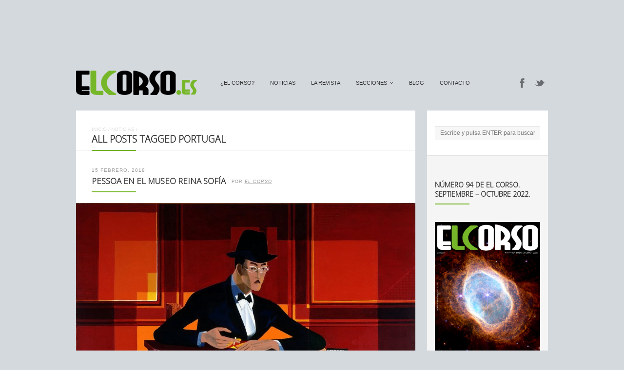

--- FILE ---
content_type: text/html; charset=UTF-8
request_url: https://elcorso.es/tag/portugal/
body_size: 8611
content:
<!DOCTYPE html>
<html lang="es-ES" prefix="og: http://ogp.me/ns#">
<head>
<br>
<center><script type="text/javascript"><!--
google_ad_client = "ca-pub-0760705087694881";
/* El Corso2 */
google_ad_slot = "7163188897";
google_ad_width = 728;
google_ad_height = 90;
//-->
</script>
<script type="text/javascript"
src="https://pagead2.googlesyndication.com/pagead/show_ads.js">
</script></center>
	<meta http-equiv="Content-Type" content="text/html; charset=UTF-8" />
	<meta name="viewport" content="width=device-width,initial-scale=1,maximum-scale=1" />
		<meta http-equiv="X-UA-Compatible" content="IE=edge" />
	<title>Portugal archivos - El Corso | Revista Cultural Online</title>

	<link rel="pingback" href="https://elcorso.es/xmlrpc.php" />
	<!--[if lt IE 9]>
	<script type="text/javascript" src="https://elcorso.es/wp-content/themes/ace/js/html5shiv.js"></script>
	<![endif]-->
	<script type="text/javascript">

  var _gaq = _gaq || [];
  _gaq.push(['_setAccount', 'UA-13084704-1']);
  _gaq.push(['_trackPageview']);

  (function() {
    var ga = document.createElement('script'); ga.type = 'text/javascript'; ga.async = true;
    ga.src = ('https:' == document.location.protocol ? 'https://ssl' : 'http://www') + '.google-analytics.com/ga.js';
    var s = document.getElementsByTagName('script')[0]; s.parentNode.insertBefore(ga, s);
  })();

</script>	
<!-- This site is optimized with the Yoast SEO plugin v7.1 - https://yoast.com/wordpress/plugins/seo/ -->
<link rel="canonical" href="https://elcorso.es/tag/portugal/" />
<meta property="og:locale" content="es_ES" />
<meta property="og:type" content="object" />
<meta property="og:title" content="Portugal archivos - El Corso | Revista Cultural Online" />
<meta property="og:url" content="https://elcorso.es/tag/portugal/" />
<meta property="og:site_name" content="El Corso | Revista Cultural Online" />
<meta name="twitter:card" content="summary" />
<meta name="twitter:title" content="Portugal archivos - El Corso | Revista Cultural Online" />
<!-- / Yoast SEO plugin. -->

<link rel='dns-prefetch' href='//fonts.googleapis.com' />
<link rel='dns-prefetch' href='//s.w.org' />
<link rel="alternate" type="application/rss+xml" title="El Corso | Revista Cultural Online &raquo; Feed" href="https://elcorso.es/feed/" />
<link rel="alternate" type="application/rss+xml" title="El Corso | Revista Cultural Online &raquo; RSS de los comentarios" href="https://elcorso.es/comments/feed/" />
<link rel="alternate" type="application/rss+xml" title="El Corso | Revista Cultural Online &raquo; Portugal RSS de la etiqueta" href="https://elcorso.es/tag/portugal/feed/" />
		<script type="text/javascript">
			window._wpemojiSettings = {"baseUrl":"https:\/\/s.w.org\/images\/core\/emoji\/2.3\/72x72\/","ext":".png","svgUrl":"https:\/\/s.w.org\/images\/core\/emoji\/2.3\/svg\/","svgExt":".svg","source":{"concatemoji":"https:\/\/elcorso.es\/wp-includes\/js\/wp-emoji-release.min.js"}};
			!function(a,b,c){function d(a){var b,c,d,e,f=String.fromCharCode;if(!k||!k.fillText)return!1;switch(k.clearRect(0,0,j.width,j.height),k.textBaseline="top",k.font="600 32px Arial",a){case"flag":return k.fillText(f(55356,56826,55356,56819),0,0),b=j.toDataURL(),k.clearRect(0,0,j.width,j.height),k.fillText(f(55356,56826,8203,55356,56819),0,0),c=j.toDataURL(),b===c&&(k.clearRect(0,0,j.width,j.height),k.fillText(f(55356,57332,56128,56423,56128,56418,56128,56421,56128,56430,56128,56423,56128,56447),0,0),b=j.toDataURL(),k.clearRect(0,0,j.width,j.height),k.fillText(f(55356,57332,8203,56128,56423,8203,56128,56418,8203,56128,56421,8203,56128,56430,8203,56128,56423,8203,56128,56447),0,0),c=j.toDataURL(),b!==c);case"emoji4":return k.fillText(f(55358,56794,8205,9794,65039),0,0),d=j.toDataURL(),k.clearRect(0,0,j.width,j.height),k.fillText(f(55358,56794,8203,9794,65039),0,0),e=j.toDataURL(),d!==e}return!1}function e(a){var c=b.createElement("script");c.src=a,c.defer=c.type="text/javascript",b.getElementsByTagName("head")[0].appendChild(c)}var f,g,h,i,j=b.createElement("canvas"),k=j.getContext&&j.getContext("2d");for(i=Array("flag","emoji4"),c.supports={everything:!0,everythingExceptFlag:!0},h=0;h<i.length;h++)c.supports[i[h]]=d(i[h]),c.supports.everything=c.supports.everything&&c.supports[i[h]],"flag"!==i[h]&&(c.supports.everythingExceptFlag=c.supports.everythingExceptFlag&&c.supports[i[h]]);c.supports.everythingExceptFlag=c.supports.everythingExceptFlag&&!c.supports.flag,c.DOMReady=!1,c.readyCallback=function(){c.DOMReady=!0},c.supports.everything||(g=function(){c.readyCallback()},b.addEventListener?(b.addEventListener("DOMContentLoaded",g,!1),a.addEventListener("load",g,!1)):(a.attachEvent("onload",g),b.attachEvent("onreadystatechange",function(){"complete"===b.readyState&&c.readyCallback()})),f=c.source||{},f.concatemoji?e(f.concatemoji):f.wpemoji&&f.twemoji&&(e(f.twemoji),e(f.wpemoji)))}(window,document,window._wpemojiSettings);
		</script>
		<style type="text/css">
img.wp-smiley,
img.emoji {
	display: inline !important;
	border: none !important;
	box-shadow: none !important;
	height: 1em !important;
	width: 1em !important;
	margin: 0 .07em !important;
	vertical-align: -0.1em !important;
	background: none !important;
	padding: 0 !important;
}
</style>
<link rel='stylesheet' id='layerslider-css'  href='https://elcorso.es/wp-content/plugins/LayerSlider/static/css/layerslider.css' type='text/css' media='all' />
<link rel='stylesheet' id='ls-google-fonts-css'  href='https://fonts.googleapis.com/css?family=Lato:100,300,regular,700,900|Open+Sans:300|Indie+Flower:regular|Oswald:300,regular,700&#038;subset=latin,latin-ext' type='text/css' media='all' />
<link rel='stylesheet' id='cptch_stylesheet-css'  href='https://elcorso.es/wp-content/plugins/captcha/css/front_end_style.css' type='text/css' media='all' />
<link rel='stylesheet' id='dashicons-css'  href='https://elcorso.es/wp-includes/css/dashicons.min.css' type='text/css' media='all' />
<link rel='stylesheet' id='cptch_desktop_style-css'  href='https://elcorso.es/wp-content/plugins/captcha/css/desktop_style.css' type='text/css' media='all' />
<link rel='stylesheet' id='om_style-css'  href='https://elcorso.es/wp-content/themes/ace/style.css' type='text/css' media='all' />
<link rel='stylesheet' id='responsive-mobile-css'  href='https://elcorso.es/wp-content/themes/ace/css/responsive-mobile.css' type='text/css' media='all' />
<link rel='stylesheet' id='responsive-s1366-css'  href='https://elcorso.es/wp-content/themes/ace/css/s1366.css' type='text/css' media='screen and (min-width: 1340px)' />
<link rel='stylesheet' id='prettyPhoto-css'  href='https://elcorso.es/wp-content/themes/ace/css/prettyPhoto.css' type='text/css' media='all' />
<link rel='stylesheet' id='fontawesome-css'  href='https://elcorso.es/wp-content/themes/ace/css/font-awesome.min.css' type='text/css' media='all' />
<!--n2css--><script type='text/javascript' src='https://elcorso.es/wp-includes/js/jquery/jquery.js'></script>
<script type='text/javascript' src='https://elcorso.es/wp-includes/js/jquery/jquery-migrate.min.js'></script>
<script type='text/javascript' src='https://elcorso.es/wp-content/plugins/LayerSlider/static/js/layerslider.kreaturamedia.jquery.js'></script>
<script type='text/javascript' src='https://elcorso.es/wp-content/plugins/LayerSlider/static/js/greensock.js'></script>
<script type='text/javascript' src='https://elcorso.es/wp-content/plugins/LayerSlider/static/js/layerslider.transitions.js'></script>
<link rel='https://api.w.org/' href='https://elcorso.es/wp-json/' />


<!-- Facebook Like Thumbnail (v0.4) -->
<meta property="og:image" content="https://elcorso.es/wp-content/uploads/2018/02/Fernando-Pessoa.jpg" />
<!-- using image from posts loop - archive page -->
<!-- Facebook Like Thumbnail (By Ashfame - https://github.com/ashfame/facebook-like-thumbnail) -->

<link rel="stylesheet" href="https://elcorso.es/wp-content/themes/ace/style-custom.css" type="text/css" media="all" /><!--[if lt IE 8]><style>body{background:#fff;font:18px/24px Arial} .bg-overlay{display:none} .chromeframe {margin:40px;text-align:center} .chromeframe a{color:#0c5800;text-decoration:underline}</style><![endif]--><script>jQuery(document).ready(function(){sidebarSliding_init();});</script><script>jQuery(function(){lightbox_init({social_tools: "",overlay_gallery: false});});</script><link rel="shortcut icon" href="https://elcorso.es/wp-content/uploads/2015/01/favicon.ico"/></head>
<body data-rsssl=1 class="archive tag tag-portugal tag-1338 menu-fixed use-uppercase header-no-padding mobile-responsive-active primary-menu-highlight-active sidebar-one">
<!--[if lt IE 8]><p class="chromeframe">Your browser is <em>ancient!</em> <a href="http://browsehappy.com/">Upgrade to a different browser</a> or <a href="http://www.google.com/chromeframe/?redirect=true">install Google Chrome Frame</a> to experience this site.</p><![endif]-->
	<div class="bg-overlay">
		<header>
			<div class="top-area">
				<div class="container">
					<div class="top-area-inner">
												<div class="lms-container-wrapper">
							<div class="lms-container">
																		<div class="logo-block" style="width:248px">
											<div class="logo-image"><a href="https://elcorso.es"><img src="https://www.elcorso.es/wp-content/uploads/2012/02/1330535445logoelcorso.png" alt="El Corso | Revista Cultural Online" width="248" height="50" /></a></div>							
										</div>
																<div class="menu-block">
									<nav>
									<ul id="menu-menu" class="primary-menu clearfix show-dropdown-symbol"><li id="menu-item-4685" class="menu-item menu-item-type-post_type menu-item-object-page menu-item-4685"><a href="https://elcorso.es/el-corso/">¿El Corso?</a></li>
<li id="menu-item-6855" class="menu-item menu-item-type-post_type menu-item-object-page current_page_parent menu-item-6855"><a href="https://elcorso.es/noticias/">Noticias</a></li>
<li id="menu-item-4646" class="menu-item menu-item-type-taxonomy menu-item-object-category menu-item-4646"><a href="https://elcorso.es/category/larevista/">La Revista</a></li>
<li id="menu-item-4679" class="menu-item menu-item-type-post_type menu-item-object-page menu-item-has-children menu-parent-item menu-item-4679"><a href="https://elcorso.es/secciones/">secciones</a>
<ul  class="sub-menu">
	<li id="menu-item-4634" class="menu-item menu-item-type-taxonomy menu-item-object-category menu-item-4634"><a href="https://elcorso.es/category/cine-tv/">Cine y TV</a></li>
	<li id="menu-item-4635" class="menu-item menu-item-type-taxonomy menu-item-object-category menu-item-4635"><a href="https://elcorso.es/category/arte/">Arte</a></li>
	<li id="menu-item-4636" class="menu-item menu-item-type-taxonomy menu-item-object-category menu-item-4636"><a href="https://elcorso.es/category/musica/">Música</a></li>
	<li id="menu-item-4637" class="menu-item menu-item-type-taxonomy menu-item-object-category menu-item-4637"><a href="https://elcorso.es/category/literatura/">Letras</a></li>
	<li id="menu-item-4639" class="menu-item menu-item-type-taxonomy menu-item-object-category menu-item-4639"><a href="https://elcorso.es/category/comic-2/">Cómic</a></li>
	<li id="menu-item-4640" class="menu-item menu-item-type-taxonomy menu-item-object-category menu-item-4640"><a href="https://elcorso.es/category/ciencia/">Ciencia</a></li>
	<li id="menu-item-4777" class="menu-item menu-item-type-taxonomy menu-item-object-category menu-item-4777"><a href="https://elcorso.es/category/entrevistas/">Entrevistas</a></li>
	<li id="menu-item-33382" class="menu-item menu-item-type-taxonomy menu-item-object-category menu-item-33382"><a href="https://elcorso.es/category/miscelanea/">Miscelánea</a></li>
</ul>
</li>
<li id="menu-item-4844" class="menu-item menu-item-type-custom menu-item-object-custom menu-item-4844"><a target="_blank" href="http://corsoexpresso.elcorso.es/">Blog</a></li>
<li id="menu-item-4658" class="menu-item menu-item-type-post_type menu-item-object-page menu-item-4658"><a href="https://elcorso.es/contacto/">Contacto</a></li>
</ul>									</nav>
								</div>
																<div class="socials-block">
									<a href="https://www.facebook.com/RevistaElCorso" class="social-icon-facebook" title="Facebook" target="_blank"></a><a href="https://twitter.com/elcorso" class="social-icon-twitter" title="Twitter" target="_blank"></a>								</div>
															</div>
							
							<div class="mobile-menu-wrapper">
								<div class="mobile-menu-control"></div>
								<ul id="menu-menu-1" class="primary-menu-mobile clearfix show-dropdown-symbol"><li class="menu-item menu-item-type-post_type menu-item-object-page menu-item-4685"><a href="https://elcorso.es/el-corso/">¿El Corso?</a></li>
<li class="menu-item menu-item-type-post_type menu-item-object-page current_page_parent menu-item-6855"><a href="https://elcorso.es/noticias/">Noticias</a></li>
<li class="menu-item menu-item-type-taxonomy menu-item-object-category menu-item-4646"><a href="https://elcorso.es/category/larevista/">La Revista</a></li>
<li class="menu-item menu-item-type-post_type menu-item-object-page menu-item-has-children menu-parent-item menu-item-4679"><a href="https://elcorso.es/secciones/">secciones</a>
<ul  class="sub-menu">
	<li class="menu-item menu-item-type-taxonomy menu-item-object-category menu-item-4634"><a href="https://elcorso.es/category/cine-tv/">Cine y TV</a></li>
	<li class="menu-item menu-item-type-taxonomy menu-item-object-category menu-item-4635"><a href="https://elcorso.es/category/arte/">Arte</a></li>
	<li class="menu-item menu-item-type-taxonomy menu-item-object-category menu-item-4636"><a href="https://elcorso.es/category/musica/">Música</a></li>
	<li class="menu-item menu-item-type-taxonomy menu-item-object-category menu-item-4637"><a href="https://elcorso.es/category/literatura/">Letras</a></li>
	<li class="menu-item menu-item-type-taxonomy menu-item-object-category menu-item-4639"><a href="https://elcorso.es/category/comic-2/">Cómic</a></li>
	<li class="menu-item menu-item-type-taxonomy menu-item-object-category menu-item-4640"><a href="https://elcorso.es/category/ciencia/">Ciencia</a></li>
	<li class="menu-item menu-item-type-taxonomy menu-item-object-category menu-item-4777"><a href="https://elcorso.es/category/entrevistas/">Entrevistas</a></li>
	<li class="menu-item menu-item-type-taxonomy menu-item-object-category menu-item-33382"><a href="https://elcorso.es/category/miscelanea/">Miscelánea</a></li>
</ul>
</li>
<li class="menu-item menu-item-type-custom menu-item-object-custom menu-item-4844"><a target="_blank" href="http://corsoexpresso.elcorso.es/">Blog</a></li>
<li class="menu-item menu-item-type-post_type menu-item-object-page menu-item-4658"><a href="https://elcorso.es/contacto/">Contacto</a></li>
</ul>							</div>
						</div>
					</div>
				</div>
			</div>
		</header>
		

		<div class="container">
				<div class="column-content">
						<div class="column-content-inner bg-content">
									<div class="breadcrumbs"><a href="https://elcorso.es">Inicio</a> / <a href="https://elcorso.es/noticias/">Noticias</a> / </div>								<h1 class="page-title no-mar add-wide-line"><span class="add-line">All posts tagged Portugal</span></h1>
	      
	      	      		
                
					<div class="blogroll alternating-bg">

												
					    <div class="post-36365 post type-post status-publish format-standard has-post-thumbnail hentry category-arte tag-arte-y-literatura tag-cultura-portuguesa tag-exposicion tag-fernando-pessoa tag-literatura-y-arte tag-museo-reina-sofia tag-portugal tag-siglo-xx" id="post-36365">	<div class="post-title">
									<div class="post-date">15 Febrero, 2018</div>	
						<h2 class="add-line add-line-animated"><a href="https://elcorso.es/pessoa-en-el-museo-reina-sofia/">Pessoa en el Museo Reina Sofía</a></h2>
							<div class="post-author-wrapper"><div class="post-author">por <a href="https://elcorso.es/author/colaboradores/" title="Entradas de El Corso" rel="author">El Corso</a></div></div>
						<div class="post-comments"><a href="https://elcorso.es/pessoa-en-el-museo-reina-sofia/#respond"></a></div>
				<div class="clear"></div>
	</div>

			<div class="post-thumbnail eat-left-right add-bg single-image">
			<a href="https://elcorso.es/pessoa-en-el-museo-reina-sofia/"><img width="960" height="950" src="https://elcorso.es/wp-content/themes/ace/img/e.gif" class="attachment-thumbnail-post-big lazyload" alt="Fernando-Pessoa" data-original="https://elcorso.es/wp-content/uploads/2018/02/Fernando-Pessoa-960x950.jpg" /></a>
		</div>
		
				<div class="post-content post-content-excerpt">
		<p>La exposición ‘Pessoa. Todo arte es una forma de literatura’ toma su título de una cita de Álvaro de Campos, uno de los heterónimos más vanguardistas de Fernando Pessoa (Lisboa, 1888-1935), publicada en la influyente revista portuguesa Presença. Sirve de entrada a una exposición que desde el 7 de febrero pasado retrata la huella del gran autor de las letras portuguesas (hasta el 7 de mayo en el Edificio Sabatini).</p>
			<div class="clear"></div>
		</div>
	
		
				<div class="post-meta">
			<div class="post-cats-tags three-fourth">
									<div class="post-categories">
						<a href="https://elcorso.es/category/arte/" rel="category tag">Arte</a>					</div>
								<div class="post-tags"><a href="https://elcorso.es/tag/arte-y-literatura/" rel="tag">arte y literatura</a> | <a href="https://elcorso.es/tag/cultura-portuguesa/" rel="tag">cultura portuguesa</a> | <a href="https://elcorso.es/tag/exposicion/" rel="tag">exposición</a> | <a href="https://elcorso.es/tag/fernando-pessoa/" rel="tag">Fernando Pessoa</a> | <a href="https://elcorso.es/tag/literatura-y-arte/" rel="tag">literatura y arte</a> | <a href="https://elcorso.es/tag/museo-reina-sofia/" rel="tag">Museo Reina Sofía</a> | <a href="https://elcorso.es/tag/portugal/" rel="tag">Portugal</a> | <a href="https://elcorso.es/tag/siglo-xx/" rel="tag">Siglo XX</a></div>			</div>
			<div class="post-readmore one-fourth last">
									<a href="https://elcorso.es/pessoa-en-el-museo-reina-sofia/" class="button size-large">Leer más</a>
							</div>
			<div class="clear"></div>
		</div>
	</div>						
												
					    <div class="post-32784 post type-post status-publish format-standard has-post-thumbnail hentry category-literatura tag-cuentos-populares tag-cuentos-populares-portugueses tag-jose-viale-moutinho tag-literatura-popular tag-literatura-portuguesa tag-portugal tag-siruela" id="post-32784">	<div class="post-title">
									<div class="post-date">15 Enero, 2017</div>	
						<h2 class="add-line add-line-animated"><a href="https://elcorso.es/cuentos-populares-portugueses-siruela-retrata-a-nuestro-vecino/">‘Cuentos populares portugueses’: Siruela retrata a nuestro vecino</a></h2>
							<div class="post-author-wrapper"><div class="post-author">por <a href="https://elcorso.es/author/colaboradores/" title="Entradas de El Corso" rel="author">El Corso</a></div></div>
						<div class="post-comments"><a href="https://elcorso.es/cuentos-populares-portugueses-siruela-retrata-a-nuestro-vecino/#respond"></a></div>
				<div class="clear"></div>
	</div>

			<div class="post-thumbnail eat-left-right add-bg single-image">
			<a href="https://elcorso.es/cuentos-populares-portugueses-siruela-retrata-a-nuestro-vecino/"><img width="960" height="442" src="https://elcorso.es/wp-content/themes/ace/img/e.gif" class="attachment-thumbnail-post-big lazyload" alt="" data-original="https://elcorso.es/wp-content/uploads/2017/01/123-960x442.jpg" /></a>
		</div>
		
				<div class="post-content post-content-excerpt">
		<p>Portugal es mucho más que los mitos hispánicos sobre los vecinos: ni las mujeres tienen bigote, ni viven de vender toallas ni son como España en los 80, y su literatura es enorme. Tanto la moderna como la popular. José Viale Moutinho bien lo sabe.</p>
			<div class="clear"></div>
		</div>
	
		
				<div class="post-meta">
			<div class="post-cats-tags three-fourth">
									<div class="post-categories">
						<a href="https://elcorso.es/category/literatura/" rel="category tag">Letras</a>					</div>
								<div class="post-tags"><a href="https://elcorso.es/tag/cuentos-populares/" rel="tag">cuentos populares</a> | <a href="https://elcorso.es/tag/cuentos-populares-portugueses/" rel="tag">Cuentos populares portugueses</a> | <a href="https://elcorso.es/tag/jose-viale-moutinho/" rel="tag">José Viale Moutinho</a> | <a href="https://elcorso.es/tag/literatura-popular/" rel="tag">literatura popular</a> | <a href="https://elcorso.es/tag/literatura-portuguesa/" rel="tag">literatura portuguesa</a> | <a href="https://elcorso.es/tag/portugal/" rel="tag">Portugal</a> | <a href="https://elcorso.es/tag/siruela/" rel="tag">Siruela</a></div>			</div>
			<div class="post-readmore one-fourth last">
									<a href="https://elcorso.es/cuentos-populares-portugueses-siruela-retrata-a-nuestro-vecino/" class="button size-large">Leer más</a>
							</div>
			<div class="clear"></div>
		</div>
	</div>						
												
					    <div class="post-32270 post type-post status-publish format-standard has-post-thumbnail hentry category-miscelanea category-viajes tag-arrecife-de-coral tag-artico tag-atlantico-sur tag-atolon tag-bouvet tag-brasil tag-canarias tag-espana tag-howland tag-isla-de-la-quemada-grande tag-isla-volcanica tag-islas-perdidas tag-islas-salvajes tag-jan-mayen tag-pacifico tag-portugal tag-serpientes tag-suwarrow tag-tristan-de-acuna tag-viajes tag-viajes-imposibles tag-volcan" id="post-32270">	<div class="post-title">
									<div class="post-date">1 Diciembre, 2016</div>	
						<h2 class="add-line add-line-animated"><a href="https://elcorso.es/reportaje-los-viajes-casi-imposibles-las-islas-perdidas/">Reportaje &#8211; Los viajes (casi) imposibles: las Islas Perdidas</a></h2>
							<div class="post-author-wrapper"><div class="post-author">por <a href="https://elcorso.es/author/luis-cadenas-borges/" title="Entradas de Luis Cadenas Borges" rel="author">Luis Cadenas Borges</a></div></div>
						<div class="post-comments"><a href="https://elcorso.es/reportaje-los-viajes-casi-imposibles-las-islas-perdidas/#comments"><span class="comments-label">1</span></a></div>
				<div class="clear"></div>
	</div>

			<div class="post-thumbnail eat-left-right add-bg single-image">
			<a href="https://elcorso.es/reportaje-los-viajes-casi-imposibles-las-islas-perdidas/"><img width="960" height="474" src="https://elcorso.es/wp-content/themes/ace/img/e.gif" class="attachment-thumbnail-post-big lazyload" alt="Portada Bouvet" data-original="https://elcorso.es/wp-content/uploads/2016/12/Portada-Bouvet-960x474.jpg" /></a>
		</div>
		
				<div class="post-content post-content-excerpt">
		<p>Antes narrábamos los destinos imposibles, Palmira y Bamiyán, destruidos por la intransigencia religiosa. Las “Islas Perdidas” no son imposibles, pero sí tan complicadas que será toda una demostración de voluntad, desde el Ártico a los Mares del Sur, el Atlántico, el Mediterráneo o las costas de Sudamérica. Quien pueda llegar tiene asegurada la tranquilidad. Incluso el olvido.</p>
			<div class="clear"></div>
		</div>
	
		
				<div class="post-meta">
			<div class="post-cats-tags three-fourth">
									<div class="post-categories">
						<a href="https://elcorso.es/category/miscelanea/" rel="category tag">Miscelánea</a> | <a href="https://elcorso.es/category/viajes/" rel="category tag">Viajes</a>					</div>
								<div class="post-tags"><a href="https://elcorso.es/tag/arrecife-de-coral/" rel="tag">arrecife de coral</a> | <a href="https://elcorso.es/tag/artico/" rel="tag">Ártico</a> | <a href="https://elcorso.es/tag/atlantico-sur/" rel="tag">Atlántico Sur</a> | <a href="https://elcorso.es/tag/atolon/" rel="tag">atolón</a> | <a href="https://elcorso.es/tag/bouvet/" rel="tag">Bouvet</a> | <a href="https://elcorso.es/tag/brasil/" rel="tag">Brasil</a> | <a href="https://elcorso.es/tag/canarias/" rel="tag">Canarias</a> | <a href="https://elcorso.es/tag/espana/" rel="tag">españa</a> | <a href="https://elcorso.es/tag/howland/" rel="tag">Howland</a> | <a href="https://elcorso.es/tag/isla-de-la-quemada-grande/" rel="tag">Isla de la Quemada Grande</a> | <a href="https://elcorso.es/tag/isla-volcanica/" rel="tag">isla volcánica</a> | <a href="https://elcorso.es/tag/islas-perdidas/" rel="tag">Islas Perdidas</a> | <a href="https://elcorso.es/tag/islas-salvajes/" rel="tag">Islas Salvajes</a> | <a href="https://elcorso.es/tag/jan-mayen/" rel="tag">Jan Mayen</a> | <a href="https://elcorso.es/tag/pacifico/" rel="tag">Pacífico</a> | <a href="https://elcorso.es/tag/portugal/" rel="tag">Portugal</a> | <a href="https://elcorso.es/tag/serpientes/" rel="tag">serpientes</a> | <a href="https://elcorso.es/tag/suwarrow/" rel="tag">Suwarrow</a> | <a href="https://elcorso.es/tag/tristan-de-acuna/" rel="tag">Tristán de Acuña</a> | <a href="https://elcorso.es/tag/viajes/" rel="tag">Viajes</a> | <a href="https://elcorso.es/tag/viajes-imposibles/" rel="tag">Viajes Imposibles</a> | <a href="https://elcorso.es/tag/volcan/" rel="tag">volcán</a></div>			</div>
			<div class="post-readmore one-fourth last">
									<a href="https://elcorso.es/reportaje-los-viajes-casi-imposibles-las-islas-perdidas/" class="button size-large">Leer más</a>
							</div>
			<div class="clear"></div>
		</div>
	</div>						
												
					    <div class="post-30948 post type-post status-publish format-standard has-post-thumbnail hentry category-miscelanea category-viajes tag-angra-do-heroismo tag-corvo tag-faial tag-horta tag-islas-azores tag-macaronesia tag-oceano-atlantico tag-pico tag-portugal tag-sao-jorge tag-sao-miguel tag-terceira tag-turismo tag-turismo-rural tag-vulcanismo" id="post-30948">	<div class="post-title">
									<div class="post-date">2 Agosto, 2016</div>	
						<h2 class="add-line add-line-animated"><a href="https://elcorso.es/reportaje-azores-corazon-atlantico-espiritu-portugues/">Reportaje &#8211; Azores: corazón atlántico, espíritu portugués</a></h2>
							<div class="post-author-wrapper"><div class="post-author">por <a href="https://elcorso.es/author/luis-cadenas-borges/" title="Entradas de Luis Cadenas Borges" rel="author">Luis Cadenas Borges</a></div></div>
						<div class="post-comments"><a href="https://elcorso.es/reportaje-azores-corazon-atlantico-espiritu-portugues/#respond"></a></div>
				<div class="clear"></div>
	</div>

			<div class="post-thumbnail eat-left-right add-bg single-image">
			<a href="https://elcorso.es/reportaje-azores-corazon-atlantico-espiritu-portugues/"><img width="960" height="434" src="https://elcorso.es/wp-content/themes/ace/img/e.gif" class="attachment-thumbnail-post-big lazyload" alt="" data-original="https://elcorso.es/wp-content/uploads/2016/08/a-960x434.jpg" /></a>
		</div>
		
				<div class="post-content post-content-excerpt">
		<p>Un grupo de islas en medio del océano, nacidas del fuego de volcanes, sometidas al capricho del mar y adaptadas a la perfección a una vida isleña, tierra de marineros, de vino, naturaleza y eslabón de la atribulada Historia de América y Europa. Retratamos las Azores a través de tres de sus islas más representativas: Faial, Terceira y Sao Miguel.</p>
			<div class="clear"></div>
		</div>
	
		
				<div class="post-meta">
			<div class="post-cats-tags three-fourth">
									<div class="post-categories">
						<a href="https://elcorso.es/category/miscelanea/" rel="category tag">Miscelánea</a> | <a href="https://elcorso.es/category/viajes/" rel="category tag">Viajes</a>					</div>
								<div class="post-tags"><a href="https://elcorso.es/tag/angra-do-heroismo/" rel="tag">Angra do Heroismo</a> | <a href="https://elcorso.es/tag/corvo/" rel="tag">Corvo</a> | <a href="https://elcorso.es/tag/faial/" rel="tag">Faial</a> | <a href="https://elcorso.es/tag/horta/" rel="tag">Horta</a> | <a href="https://elcorso.es/tag/islas-azores/" rel="tag">Islas Azores</a> | <a href="https://elcorso.es/tag/macaronesia/" rel="tag">Macaronesia</a> | <a href="https://elcorso.es/tag/oceano-atlantico/" rel="tag">Océano Atlántico</a> | <a href="https://elcorso.es/tag/pico/" rel="tag">Pico</a> | <a href="https://elcorso.es/tag/portugal/" rel="tag">Portugal</a> | <a href="https://elcorso.es/tag/sao-jorge/" rel="tag">Sao Jorge</a> | <a href="https://elcorso.es/tag/sao-miguel/" rel="tag">Sao Miguel</a> | <a href="https://elcorso.es/tag/terceira/" rel="tag">Terceira</a> | <a href="https://elcorso.es/tag/turismo/" rel="tag">turismo</a> | <a href="https://elcorso.es/tag/turismo-rural/" rel="tag">turismo rural</a> | <a href="https://elcorso.es/tag/vulcanismo/" rel="tag">vulcanismo</a></div>			</div>
			<div class="post-readmore one-fourth last">
									<a href="https://elcorso.es/reportaje-azores-corazon-atlantico-espiritu-portugues/" class="button size-large">Leer más</a>
							</div>
			<div class="clear"></div>
		</div>
	</div>						
												
					    <div class="post-17763 post type-post status-publish format-standard has-post-thumbnail hentry category-musica tag-conciertos-en-directo tag-festivales-de-musica tag-nos-primavera-sound tag-oporto tag-portugal tag-primavera-sound tag-turismo-cultural" id="post-17763">	<div class="post-title">
									<div class="post-date">3 Junio, 2014</div>	
						<h2 class="add-line add-line-animated"><a href="https://elcorso.es/nos-primavera-sound-el-hermano-pequeno-portugues/">Nos Primavera Sound, el hermano pequeño portugués</a></h2>
							<div class="post-author-wrapper"><div class="post-author">por <a href="https://elcorso.es/author/colaboradores/" title="Entradas de El Corso" rel="author">El Corso</a></div></div>
						<div class="post-comments"><a href="https://elcorso.es/nos-primavera-sound-el-hermano-pequeno-portugues/#respond"></a></div>
				<div class="clear"></div>
	</div>

			<div class="post-thumbnail eat-left-right add-bg single-image">
			<a href="https://elcorso.es/nos-primavera-sound-el-hermano-pequeno-portugues/"><img width="960" height="733" src="https://elcorso.es/wp-content/themes/ace/img/e.gif" class="attachment-thumbnail-post-big lazyload" alt="Nos Primavera Sound 2014 portada" data-original="https://elcorso.es/wp-content/uploads/2014/06/Nos-Primavera-Sound-2014-portada-960x733.jpg" /></a>
		</div>
		
				<div class="post-content post-content-excerpt">
		<p>Termina el Primavera Sound barcelonés y se prepara ya la versión vecina de Oporto, el <strong>Nos Primavera Sound (del 5 al 7 de junio). </strong></p>
			<div class="clear"></div>
		</div>
	
		
				<div class="post-meta">
			<div class="post-cats-tags three-fourth">
									<div class="post-categories">
						<a href="https://elcorso.es/category/musica/" rel="category tag">Música</a>					</div>
								<div class="post-tags"><a href="https://elcorso.es/tag/conciertos-en-directo/" rel="tag">conciertos en directo</a> | <a href="https://elcorso.es/tag/festivales-de-musica/" rel="tag">Festivales de música</a> | <a href="https://elcorso.es/tag/nos-primavera-sound/" rel="tag">Nos Primavera Sound</a> | <a href="https://elcorso.es/tag/oporto/" rel="tag">Oporto</a> | <a href="https://elcorso.es/tag/portugal/" rel="tag">Portugal</a> | <a href="https://elcorso.es/tag/primavera-sound/" rel="tag">Primavera Sound</a> | <a href="https://elcorso.es/tag/turismo-cultural/" rel="tag">turismo cultural</a></div>			</div>
			<div class="post-readmore one-fourth last">
									<a href="https://elcorso.es/nos-primavera-sound-el-hermano-pequeno-portugues/" class="button size-large">Leer más</a>
							</div>
			<div class="clear"></div>
		</div>
	</div>						
												
					    <div class="post-9917 post type-post status-publish format-standard has-post-thumbnail hentry category-literatura tag-antonio-botto tag-brasil tag-canciones tag-homosexualidad tag-literatura-europea tag-luis-antonio-de-villena tag-poesia tag-portugal" id="post-9917">	<div class="post-title">
									<div class="post-date">16 Junio, 2013</div>	
						<h2 class="add-line add-line-animated"><a href="https://elcorso.es/villena-traduce-y-resucita-al-poeta-maldito-antonio-botto/">Villena traduce y resucita al poeta maldito Antonio Botto</a></h2>
							<div class="post-author-wrapper"><div class="post-author">por <a href="https://elcorso.es/author/luis-cadenas-borges/" title="Entradas de Luis Cadenas Borges" rel="author">Luis Cadenas Borges</a></div></div>
						<div class="post-comments"><a href="https://elcorso.es/villena-traduce-y-resucita-al-poeta-maldito-antonio-botto/#respond"></a></div>
				<div class="clear"></div>
	</div>

			<div class="post-thumbnail eat-left-right add-bg single-image">
			<a href="https://elcorso.es/villena-traduce-y-resucita-al-poeta-maldito-antonio-botto/"><img width="658" height="944" src="https://elcorso.es/wp-content/themes/ace/img/e.gif" class="attachment-thumbnail-post-big lazyload" alt="Luis-Antonio-de-Villena-658x320" data-original="https://elcorso.es/wp-content/uploads/2013/06/Luis-Antonio-de-Villena-658x320.jpg" /></a>
		</div>
		
				<div class="post-content post-content-excerpt">
		<p>Antonio Botto (1897-1959) revolucionó en los años 20 la poesía portuguesa, pero automáticamente se convirtió en un &#8220;maldito&#8221; por su homosexualidad; Luis Antonio de Villena hace justicia y le traduce al español.</p>
			<div class="clear"></div>
		</div>
	
		
				<div class="post-meta">
			<div class="post-cats-tags three-fourth">
									<div class="post-categories">
						<a href="https://elcorso.es/category/literatura/" rel="category tag">Letras</a>					</div>
								<div class="post-tags"><a href="https://elcorso.es/tag/antonio-botto/" rel="tag">Antonio Botto</a> | <a href="https://elcorso.es/tag/brasil/" rel="tag">Brasil</a> | <a href="https://elcorso.es/tag/canciones/" rel="tag">Canciones</a> | <a href="https://elcorso.es/tag/homosexualidad/" rel="tag">homosexualidad</a> | <a href="https://elcorso.es/tag/literatura-europea/" rel="tag">literatura europea</a> | <a href="https://elcorso.es/tag/luis-antonio-de-villena/" rel="tag">Luis Antonio de Villena</a> | <a href="https://elcorso.es/tag/poesia/" rel="tag">poesía</a> | <a href="https://elcorso.es/tag/portugal/" rel="tag">Portugal</a></div>			</div>
			<div class="post-readmore one-fourth last">
									<a href="https://elcorso.es/villena-traduce-y-resucita-al-poeta-maldito-antonio-botto/" class="button size-large">Leer más</a>
							</div>
			<div class="clear"></div>
		</div>
	</div>						
												
					</div>

						
												
			</div>
		</div>
		
											<div class="column-sidebars">
							<div class="column-sidebar-1">
								<aside>
								<div id="search-2" class="sidebar-widget widget_search"><div class="sidebar-widget-inner"><form role="search" method="get" id="searchform" action="https://elcorso.es/">
	<input type="text" name="s" id="s" placeholder="Escribe y pulsa ENTER para buscar" />
</form></div></div><div id="text-5" class="sidebar-widget widget_text"><div class="sidebar-widget-inner"><div class="sidebar-widget-title"><span class="add-line">Número 94 de El Corso. Septiembre &#8211; Octubre 2022.</span></div>			<div class="textwidget"><p><a href="https://elcorso.es/numero-94-de-el-corso/"> <img src="https://elcorso.es/wp-content/uploads/2022/09/Portada.jpg" /> </a></p>
</div>
		</div></div><div id="text-20" class="sidebar-widget widget_text"><div class="sidebar-widget-inner">			<div class="textwidget"><script type="text/javascript"><!--
google_ad_client = "ca-pub-0760705087694881";
/* El Corso */
google_ad_slot = "6433328250";
google_ad_width = 250;
google_ad_height = 250;
//-->
</script>
<script type="text/javascript"
src="https://pagead2.googlesyndication.com/pagead/show_ads.js">
</script></div>
		</div></div><div id="text-9" class="sidebar-widget widget_text"><div class="sidebar-widget-inner">			<div class="textwidget"><center><script type="text/javascript">
    (function() {
        if (document.readyState === 'complete') return;
        if (typeof EbuzzingCurrentAsyncId === 'undefined') window.EbuzzingCurrentAsyncId = 0;
        else EbuzzingCurrentAsyncId++;
        var containerId = 'EbuzzingVideoContainer' + EbuzzingCurrentAsyncId;
        document.write('<d'+'iv id="' + containerId + '"></di'+'v>');
        var params = {"size":11}; eval('window.EbuzzingScriptParams_' + containerId + ' = params;');
        var s = document.createElement('script');
        s.async = true; s.defer = true;
        s.src = '//crunch.ebuzzing.com/feed_channel62649.js?target=' + containerId;
        var x = document.getElementsByTagName('script')[0];
        x.parentNode.insertBefore(s, x);
    })();
</script></center></div>
		</div></div><div id="text-2" class="sidebar-widget widget_text"><div class="sidebar-widget-inner"><div class="sidebar-widget-title"><span class="add-line">Facebook</span></div>			<div class="textwidget"><iframe src="//www.facebook.com/plugins/likebox.php?href=https%3A%2F%2Fwww.facebook.com%2Fpages%2FEl-Corso%2F113209915393475&amp;width=250&amp;height=290&amp;colorscheme=light&amp;show_faces=true&amp;border_color&amp;stream=false&amp;header=true" scrolling="no" frameborder="0" style="border:none; overflow:hidden; width:250px; height:290px;" allowTransparency="true"></iframe></div>
		</div></div><div id="om_widget_tweets-2" class="sidebar-widget om_widget_tweets"><div class="sidebar-widget-inner"><div class="sidebar-widget-title"><span class="add-line">Últimos Tweets</span></div><p>An error has occured.</p></div></div><div id="text-7" class="sidebar-widget widget_text"><div class="sidebar-widget-inner">			<div class="textwidget"><a href="http://culturaclip.blogspot.com"> <img src="https://www.elcorso.es/wp-content/uploads/2012/04/Clips2.jpg"> </a></div>
		</div></div>								</aside>
							</div>
							<div class="clear"></div>
						</div>
					
		<div class="clear"></div>

	</div>
		
		
<br>
<center><script type="text/javascript"><!--
google_ad_client = "ca-pub-0760705087694881";
/* El Corso3 */
google_ad_slot = "4737400941";
google_ad_width = 728;
google_ad_height = 90;
//-->
</script>
<script type="text/javascript"
src="https://pagead2.googlesyndication.com/pagead/show_ads.js">
</script></center>		

			
				<footer>
					<div class="container">
						
						<div class="footer pad-left-right">
							<div class="footer-widgets-column one-third"></div><div class="footer-widgets-column one-third"></div><div class="footer-widgets-column one-third last"></div>							<div class="clear"></div>
							<div class="sub-footer">Copyright ©2017 El Corso • Revista cultural online | Todos los derechos reservados. Diseñado por <a href="http://www.inqanet.com" target="_blank">INQANET</a>.</div>						</div>
									
					</div>
				</footer>
				
				</div>	
<script type='text/javascript' src='https://elcorso.es/wp-content/themes/ace/js/jquery.jplayer.min.js'></script>
<script type='text/javascript' src='https://elcorso.es/wp-content/themes/ace/js/jquery.prettyPhoto.js'></script>
<script type='text/javascript' src='https://elcorso.es/wp-content/themes/ace/js/jquery.omslider.min.js'></script>
<script type='text/javascript' src='https://elcorso.es/wp-content/themes/ace/js/libraries.js'></script>
<script type='text/javascript' src='https://elcorso.es/wp-content/themes/ace/js/jquery.isotope.min.om.js'></script>
<script type='text/javascript' src='https://elcorso.es/wp-content/themes/ace/js/jquery.validate.min.js'></script>
<script type='text/javascript' src='https://elcorso.es/wp-content/themes/ace/js/jquery.form.min.js'></script>
<script type='text/javascript' src='https://elcorso.es/wp-content/themes/ace/js/jquery.hoverIntent.js'></script>
<script type='text/javascript' src='https://elcorso.es/wp-content/themes/ace/js/jquery.superfish.js'></script>
<script type='text/javascript' src='https://elcorso.es/wp-content/themes/ace/js/jquery.lazyload.min.js'></script>
<script type='text/javascript' src='https://elcorso.es/wp-content/themes/ace/js/custom.js'></script>
<script type='text/javascript' src='https://elcorso.es/wp-includes/js/wp-embed.min.js'></script>
</body>
</html>
<!-- Performance optimized by W3 Total Cache. Learn more: https://www.w3-edge.com/products/

Page Caching using disk: enhanced (SSL caching disabled)
Minified using disk
Database Caching 2/104 queries in 0.027 seconds using disk

 Served from: elcorso.es @ 2026-01-28 21:36:16 by W3 Total Cache -->

--- FILE ---
content_type: text/html; charset=utf-8
request_url: https://www.google.com/recaptcha/api2/aframe
body_size: 266
content:
<!DOCTYPE HTML><html><head><meta http-equiv="content-type" content="text/html; charset=UTF-8"></head><body><script nonce="8Zz2Yg71owPh2_i-bqvGag">/** Anti-fraud and anti-abuse applications only. See google.com/recaptcha */ try{var clients={'sodar':'https://pagead2.googlesyndication.com/pagead/sodar?'};window.addEventListener("message",function(a){try{if(a.source===window.parent){var b=JSON.parse(a.data);var c=clients[b['id']];if(c){var d=document.createElement('img');d.src=c+b['params']+'&rc='+(localStorage.getItem("rc::a")?sessionStorage.getItem("rc::b"):"");window.document.body.appendChild(d);sessionStorage.setItem("rc::e",parseInt(sessionStorage.getItem("rc::e")||0)+1);localStorage.setItem("rc::h",'1769632580426');}}}catch(b){}});window.parent.postMessage("_grecaptcha_ready", "*");}catch(b){}</script></body></html>